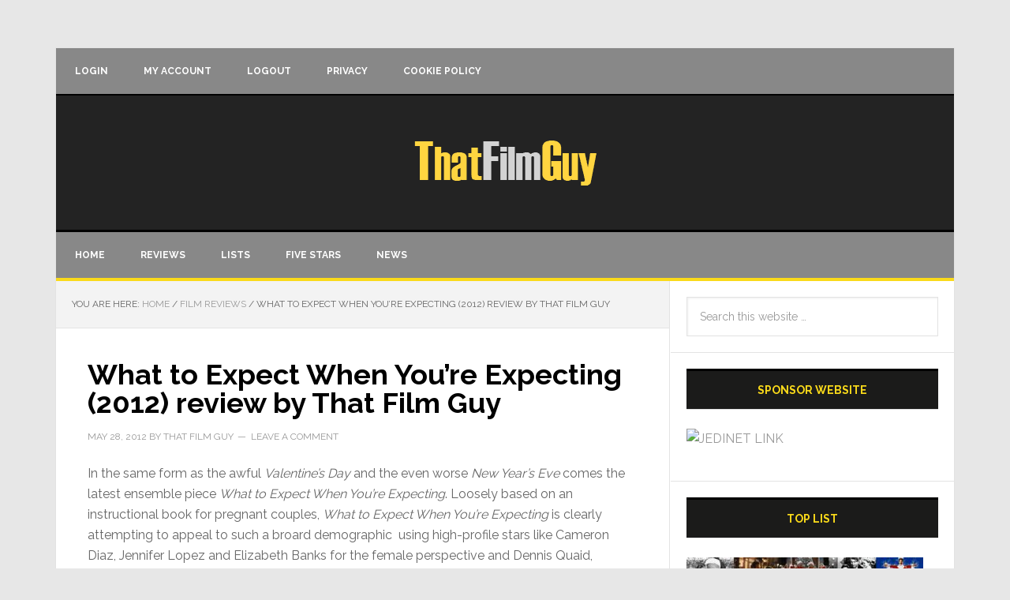

--- FILE ---
content_type: text/html; charset=UTF-8
request_url: https://www.thatfilmguy.net/what-to-expect-when-youre-expecting-2012/
body_size: 12449
content:
<!DOCTYPE html><html lang="en-US" prefix="og: http://ogp.me/ns# fb: http://ogp.me/ns/fb# article: http://ogp.me/ns/article#"><head ><meta charset="UTF-8" /><meta name="viewport" content="width=device-width, initial-scale=1" /><style type="text/css" media="all">img.wp-smiley,img.emoji{display:inline !important;border:none !important;box-shadow:none !important;height:1em !important;width:1em !important;margin:0 .07em !important;vertical-align:-.1em !important;background:0 0 !important;padding:0 !important}
.ui-tabs{clear:both;overflow:hidden}.ui-tabs img{margin:0 0 10px}.ui-tabs .post{background-color:#f5f5f5;margin:0 0 10px;overflow:hidden;padding:15px}.ui-tabs .ui-tabs-hide{display:none}.ui-tabs ul.ui-tabs-nav{clear:both;font-size:12px;list-style-type:none;margin:10px 0 3px;padding:0}.ui-tabs ul.ui-tabs-nav li{display:inline-block;list-style-type:none;margin:0 5px -3px 0;padding:5px 0;text-align:center}.ui-tabs ul.ui-tabs-nav li::before{content:"";padding:0}.ui-tabs ul.ui-tabs-nav li a{background-color:#ddd;color:#333;margin:0;padding:10px 10px 8px;text-decoration:none;text-transform:uppercase}.ui-tabs ul.ui-tabs-nav li a:hover,.ui-tabs ul.ui-tabs-nav li.ui-tabs-selected a{background-color:#f5f5f5;color:#333}
.site-title a{background:url(https://www.thatfilmguy.net/wp-content/uploads/2017/02/logo_02.png) no-repeat !important}
.ai-viewport-3{display:none !important}.ai-viewport-2{display:none !important}.ai-viewport-1{display:inherit !important}.ai-viewport-0{display:none !important}@media (min-width:768px) and (max-width:979px){.ai-viewport-1{display:none !important}.ai-viewport-2{display:inherit !important}}@media (max-width:767px){.ai-viewport-1{display:none !important}.ai-viewport-3{display:inherit !important}}
article,aside,details,figcaption,figure,footer,header,hgroup,main,nav,section,summary{display:block}audio,canvas,video{display:inline-block}audio:not([controls]){display:none;height:0}[hidden]{display:none}html{font-family:sans-serif;-ms-text-size-adjust:100%;-webkit-text-size-adjust:100%}body{margin:0}a:focus{outline:thin dotted}a:active,a:hover{outline:0}h1{font-size:2em;margin:.67em 0}abbr[title]{border-bottom:1px dotted}b,strong{font-weight:bold}dfn{font-style:italic}hr{-moz-box-sizing:content-box;box-sizing:content-box;height:0}mark{background:#ff0;color:#000}code,kbd,pre,samp{font-family:monospace,serif;font-size:1em}pre{white-space:pre-wrap}q{quotes:"\201C" "\201D" "\2018" "\2019"}small{font-size:80%}sub,sup{font-size:75%;line-height:0;position:relative;vertical-align:baseline}sup{top:-.5em}sub{bottom:-.25em}img{border:0}svg:not(:root){overflow:hidden}figure{margin:0}fieldset{border:1px solid silver;margin:0 2px;padding:.35em .625em .75em}legend{border:0;padding:0}button,input,select,textarea{font-family:inherit;font-size:100%;margin:0}button,input{line-height:normal}button,select{text-transform:none}button,html input[type="button"],input[type="reset"],input[type="submit"]{-webkit-appearance:button;cursor:pointer}button[disabled],html input[disabled]{cursor:default}input[type="checkbox"],input[type="radio"]{box-sizing:border-box;padding:0}input[type="search"]{-webkit-appearance:textfield;-moz-box-sizing:content-box;-webkit-box-sizing:content-box;box-sizing:content-box}input[type="search"]::-webkit-search-cancel-button,input[type="search"]::-webkit-search-decoration{-webkit-appearance:none}button::-moz-focus-inner,input::-moz-focus-inner{border:0;padding:0}textarea{overflow:auto;vertical-align:top}table{border-collapse:collapse;border-spacing:0}*,input[type="search"]{-webkit-box-sizing:border-box;-moz-box-sizing:border-box;box-sizing:border-box}.clearfix:before,.entry-content:before,.entry:before,.footer-widgets:before,.nav-primary:before,.nav-secondary:before,.pagination:before,.site-container:before,.site-footer:before,.site-header:before,.site-inner:before,.widget:before,.wrap:before{content:" ";display:table}.clearfix:after,.entry-content:after,.entry:after,.footer-widgets:after,.nav-primary:after,.nav-secondary:after,.pagination:after,.site-container:after,.site-footer:after,.site-header:after,.site-inner:after,.widget:after,.wrap:after{clear:both;content:" ";display:table}body{background-color:#f6f5f2;color:#666;font-family:'Raleway',sans-serif;font-size:16px;font-weight:400;line-height:1.625}a,button,input:focus,input[type="button"],input[type="reset"],input[type="submit"],textarea:focus,.button{-webkit-transition:all .1s ease-in-out;-moz-transition:all .1s ease-in-out;-ms-transition:all .1s ease-in-out;-o-transition:all .1s ease-in-out;transition:all .1s ease-in-out}::-moz-selection{background-color:#000;color:#fff}::selection{background-color:#000;color:#fff}a{color:red;text-decoration:none}a img{margin-bottom:-4px}a:hover{color:#000}p{margin:0 0 24px;padding:0}strong{font-weight:700}ol,ul{margin:0;padding:0}blockquote,blockquote::before{color:#999}blockquote{margin:40px 40px 24px}blockquote::before{content:"\201C";display:block;font-size:30px;height:0;left:-20px;position:relative;top:-10px}.entry-content code{background-color:#333;color:#ddd}cite{font-style:normal}h1,h2,h3,h4,h5,h6{color:#000;font-weight:700;line-height:1.2;margin:0 0 16px}h1{font-size:36px}h2{font-size:30px}h3{font-size:24px}h4{font-size:20px}h5{font-size:18px}h6{font-size:16px}embed,iframe,img,object,video,.wp-caption{max-width:100%}img{height:auto}.featured-content img,.gallery img{width:auto}input,select,textarea{background-color:#fff;border:1px solid #e3e3e3;box-shadow:1px 1px 3px #eee inset;color:#999;font-size:14px;padding:16px;width:100%}input[type="checkbox"],input[type="radio"],input[type="image"]{width:auto}input:focus,textarea:focus{border:1px solid #999;outline:0}::-moz-placeholder{color:#999;opacity:1}::-webkit-input-placeholder{color:#999}button,input[type="button"],input[type="reset"],input[type="submit"],.button,.entry-content .button{background-color:#000;border:0;border-radius:3px;box-shadow:none;color:#fff;cursor:pointer;font-size:14px;line-height:1;padding:16px;text-transform:uppercase;width:auto}button:hover,input:hover[type="button"],input:hover[type="reset"],input:hover[type="submit"],.button:hover,.entry-content .button:hover{background-color:red;color:#fff}.button{display:inline-block}input[type="search"]::-webkit-search-cancel-button,input[type="search"]::-webkit-search-results-button{display:none}table{border-collapse:collapse;border-spacing:0;line-height:2;margin-bottom:40px;width:100%}tbody{border-bottom:1px solid #ddd}th,td{text-align:left}th{font-weight:bold;text-transform:uppercase}td{border-top:1px solid #ddd;padding:6px 0}.site-container{background-color:#fff;border:1px solid #e3e3e3;margin:60px auto;max-width:1140px}.news-pro-landing .site-container{max-width:960px}.site-inner{clear:both}.content-sidebar-sidebar .content-sidebar-wrap,.sidebar-content-sidebar .content-sidebar-wrap,.sidebar-sidebar-content .content-sidebar-wrap{width:960px}.content-sidebar-sidebar .content-sidebar-wrap{float:left}.sidebar-content-sidebar .content-sidebar-wrap,.sidebar-sidebar-content .content-sidebar-wrap{float:right}.content{float:right;width:778px}.content-sidebar .content,.content-sidebar-sidebar .content{border-right:1px solid #e3e3e3;float:left}.sidebar-content-sidebar .content{border-left:1px solid #e3e3e3;border-right:1px solid #e3e3e3;float:left}.sidebar-content .content,.sidebar-sidebar-content .content{border-left:1px solid #e3e3e3}.content-sidebar-sidebar .content,.sidebar-content-sidebar .content,.sidebar-sidebar-content .content{width:600px}.full-width-content .content{width:100%}.sidebar-primary{float:right;width:359px}.sidebar-content .sidebar-primary,.sidebar-sidebar-content .sidebar-primary{float:left}.sidebar-sidebar-content .sidebar-primary{border-left:1px solid #e3e3e3}.content-sidebar-sidebar .sidebar-primary{border-right:1px solid #e3e3e3}.sidebar-secondary{float:left;font-size:14px;width:177px}.content-sidebar-sidebar .sidebar-secondary{float:right}.five-sixths,.four-sixths,.one-fourth,.one-half,.one-sixth,.one-third,.three-fourths,.three-sixths,.two-fourths,.two-sixths,.two-thirds{float:left;margin-left:2.564102564102564%}.one-half,.three-sixths,.two-fourths{width:48.717948717948715%}.one-third,.two-sixths{width:31.623931623931625%}.four-sixths,.two-thirds{width:65.81196581196582%}.one-fourth{width:23.076923076923077%}.three-fourths{width:74.35897435897436%}.one-sixth{width:14.52991452991453%}.five-sixths{width:82.90598290598291%}.first{clear:both;margin-left:0}.avatar{border-radius:50%;float:left}.alignleft .avatar{margin-right:24px}.alignright .avatar{margin-left:24px}.search-form{overflow:hidden}.search-form input[type="submit"]{border:0;clip:rect(0,0,0,0);height:1px;margin:-1px;padding:0;position:absolute;width:1px}img.centered,.aligncenter{display:block;margin:0 auto 20px}a.alignnone img,img.alignnone{margin-bottom:20px}.alignleft{float:left;text-align:left}.alignright{float:right;text-align:right}a.alignleft,a.alignright{max-width:100%}a.alignleft img,img.alignleft,.wp-caption.alignleft{margin:0 24px 16px 0}a.alignright img,img.alignright,.wp-caption.alignright{margin:0 0 24px 16px}.entry-content .wp-caption-text{font-size:14px;font-weight:700;margin-bottom:0;text-align:center}.widget_calendar table{width:100%}.widget_calendar td,.widget_calendar th{text-align:center}.breadcrumb{background-color:#f3f3f3;border-bottom:1px solid #e3e3e3;font-size:12px;margin:0;padding:20px;text-transform:uppercase}.archive-description,.author-box{background-color:#f3f3f3;border-bottom:1px solid #e3e3e3;margin:0;overflow:hidden;padding:20px}.author-box-title{color:#000;font-size:16px;margin-bottom:4px}.author-box p{margin-bottom:0}.author-box .avatar{margin-right:24px}.entry-title{font-size:36px;line-height:1}.entry-title a,.sidebar .widget-title a{color:#000}.entry-title a:hover{color:red}.widget-title{border-top:3px solid #000;border-bottom:1px solid #e3e3e3;color:#000;font-size:14px;font-weight:400;margin-bottom:24px;padding:16px;text-align:center;text-transform:uppercase}.archive-title{font-size:20px;margin-bottom:24px}.widget{word-wrap:break-word}.ad{margin:0 4px}.featured-content .entry{margin-bottom:20px;padding:0}.featured-content .entry-title{font-size:20px;line-height:1.2}.featured-content p{margin-bottom:20px}.enews-widget{color:#999}.enews-widget input{margin-bottom:16px}.enews-widget input:focus{border:1px solid #ddd}.enews-widget input[type="submit"]{background-color:red;color:#fff;margin:0;width:100%}.enews-widget input:hover[type="submit"]{background-color:#f5f5f5;color:#000}.enews form+p{margin-top:20px}.latest-tweets ul li{margin-bottom:16px}.news-pro-home .content #genesis-responsive-slider,.news-pro-home .content .genesis_responsive_slider li{border:0}.news-pro-home .content .genesis_responsive_slider li:before{content:"";margin:0}.news-pro-home .content .genesis_responsive_slider .slide-excerpt,.news-pro-home .content .genesis_responsive_slider .slide-excerpt-border{background:transparent;border:0;margin:0}.news-pro-home .content .genesis_responsive_slider .slide-excerpt{padding:24px}.news-pro-home .content #genesis-responsive-slider,.news-pro-home .content .genesis_responsive_slider .slides li,.news-pro-home .content .genesis_responsive_slider .flex-direction-nav li{margin:0;padding:0}.news-pro-home .content .genesis_responsive_slider .flex-control-nav{line-height:1;margin-top:-30px}.news-pro-home .content .genesis_responsive_slider .flex-control-nav li{margin-bottom:0;padding-bottom:0}.news-pro-home .content .genesis_responsive_slider .flex-direction-nav li a{-webkit-transition:none;-moz-transition:none;-ms-transition:none;-o-transition:none;transition:none}.news-pro-home .content .genesis_responsive_slider h2 a{background:rgba(0,0,0,.8);color:#fff;display:inline-block;font-weight:400;line-height:1.2;padding:16px;position:relative;z-index:9}.news-pro-home .content .genesis_responsive_slider a:hover{color:#fff}.news-pro-home .content .genesis_responsive_slider p{background:rgba(0,0,0,.8);color:#fff;font-size:14px;margin:0;padding:12px 24px;position:relative;z-index:9}.news-pro-home .content .genesis_responsive_slider .flex-direction-nav li a{background:url(//www.thatfilmguy.net/wp-content/themes/news-pro/images/icon-direction-nav.png) no-repeat -50px 0;background-size:100px 98px;height:49px;outline:0;right:-25px;-webkit-transition:none;-moz-transition:none;-ms-transition:none;-o-transition:none;transition:none;width:50px}.news-pro-home .content .genesis_responsive_slider .flex-direction-nav li a:hover{background-position:-50px -49px}.news-pro-home .content .genesis_responsive_slider .flex-direction-nav li a.prev{background-position:0 0;bottom:10px;left:auto;right:62px;top:auto}.news-pro-home .content #genesis-responsive-slider .flex-direction-nav li a.next{bottom:10px;left:auto;right:10px;top:auto}.news-pro-home .content #genesis-responsive-slider .flex-direction-nav li a:hover.prev{background-position:0 -49px}.home-top .widget.ui-tabs .entry{background:none;border:0;color:#fff;margin:0;overflow:hidden;padding:0;min-height:400px}.home-top .widget.ui-tabs .entry h2 a{background:rgba(0,0,0,.8);display:inline-block;font-weight:400;line-height:1.2;padding:16px;position:relative;z-index:9}.home-top .widget.ui-tabs .entry p{background:rgba(0,0,0,.8);font-size:14px;margin:0 24px;padding:12px 24px;position:relative;z-index:9}.home-top .widget.ui-tabs .entry h2{margin:0;padding:24px 24px 8px}.home-top .widget.ui-tabs{position:relative}.home-top .ui-tabs ul.ui-tabs-nav{bottom:40px;margin:0 0 0 40px;position:absolute;right:40px;z-index:9}.home-top .ui-tabs ul.ui-tabs-nav li{border:0;margin:0}.home-top .ui-tabs ul.ui-tabs-nav li::before{display:none}.home-top .ui-tabs ul.ui-tabs-nav li a{background-color:#000;color:#fff;display:inline-block}.home-top .ui-tabs ul.ui-tabs-nav li.ui-tabs-active a{background-color:red}.home-top .ui-tabs ul.ui-tabs-nav li.ui-tabs-active a:hover{background-color:#fff}.home-top .widget.ui-tabs img{position:absolute}.home-top .widget.ui-tabs a{color:#fff}div.gform_wrapper input[type="email"],div.gform_wrapper input[type="text"],div.gform_wrapper textarea,div.gform_wrapper .ginput_complex label{font-size:16px;padding:16px}div.gform_wrapper .ginput_complex label{padding:0}div.gform_wrapper li,div.gform_wrapper form li{margin:16px 0 0}div.gform_wrapper .gform_footer input[type="submit"]{font-size:14px}img#wpstats{display:none}.simple-social-icons ul li:before{display:none}.site-header{background-color:#fff;border-bottom:3px solid #000}.site-header .wrap{padding:40px 0}.title-area{float:left;padding-left:40px;width:300px}.site-title{font-weight:700;font-size:48px;font-weight:700;line-height:1;margin:0;text-transform:uppercase}.site-title a,.site-title a:hover{color:#000}.site-description{color:#999;font-size:16px;font-weight:400;letter-spacing:2px;line-height:1;margin:10px 0 0;text-transform:uppercase}.header-full-width .title-area{padding:0 40px;text-align:center}.header-full-width .title-area,.header-full-width .site-title{width:100%}.header-image .site-description,.header-image .site-title a{display:block;text-indent:-9999px}.header-image .site-title a{background-position:top !important;float:left;min-height:90px;width:100%}.widget-area{word-wrap:break-word}.site-header .widget-area{float:right;padding-right:40px;text-align:right;width:800px}.site-header .widget-area li{list-style-type:none}.site-header .search-form{float:right;margin-top:24px}.genesis-nav-menu{clear:both;color:#000;font-size:12px;font-weight:700;line-height:1.5;width:100%}.genesis-nav-menu .menu-item{display:inline-block;text-align:left;margin-right:-4px}.genesis-nav-menu a{border-right:1px solid #e3e3e3;color:#000;display:block;padding:20px 24px;position:relative}.genesis-nav-menu a:hover,.genesis-nav-menu .current-menu-item>a{background-color:#000;color:#fff}.genesis-nav-menu>.menu-item>a{text-transform:uppercase}.genesis-nav-menu .sub-menu{border-top:1px solid #e3e3e3;left:-9999px;opacity:0;position:absolute;-webkit-transition:opacity .4s ease-in-out;-moz-transition:opacity .4s ease-in-out;-ms-transition:opacity .4s ease-in-out;-o-transition:opacity .4s ease-in-out;transition:opacity .4s ease-in-out;width:200px;z-index:99}.genesis-nav-menu .sub-menu a{background-color:#fff;border:1px solid #e3e3e3;border-top:0;padding:12px 24px;position:relative;width:200px}.genesis-nav-menu .sub-menu a:hover,.genesis-nav-menu .sub-menu .current-menu-item>a{background-color:#000;color:#fff}.genesis-nav-menu .sub-menu .sub-menu{margin:-44px 0 0 199px}.genesis-nav-menu .menu-item:hover{position:static}.genesis-nav-menu .menu-item:hover>.sub-menu{left:auto;opacity:1}.genesis-nav-menu>.right{display:inline-block;float:right;list-style-type:none;padding:0;text-transform:uppercase}.genesis-nav-menu>.date,.genesis-nav-menu>.right>a{border:0;border-left:1px solid #e3e3e3;display:inline-block;padding:20px 24px}.genesis-nav-menu>.search{padding:10px}.genesis-nav-menu .search input[type="search"]{font-size:13px;padding:10px 16px}.site-header .genesis-nav-menu a{border:0}.site-header .genesis-nav-menu .sub-menu a{border:1px solid #e3e3e3;border-top:0}.nav-primary{border-bottom:1px solid #e3e3e3}.nav-secondary{border-bottom:1px solid #e3e3e3}.responsive-menu-icon{border-bottom:1px solid #e3e3e3;cursor:pointer;display:none;margin-bottom:-1px;text-align:center}.site-header .responsive-menu-icon{border-bottom:0}.responsive-menu-icon::before{color:#000;content:"\f333";display:inline-block;font:normal 20px/1 'dashicons';margin:0 auto;padding:10px}.home-top{background-color:#f3f3f3;border-bottom:1px solid #e3e3e3;clear:both;padding:20px 20px 0}.home-top .featured-content .entry-title{font-size:30px}.home-middle-left{border-right:1px solid #e3e3e3;float:left;padding:20px 20px 0;width:50%}.home-middle-right{float:right;padding:20px 20px 0;width:50%}.home-bottom{border-top:1px solid #e3e3e3;clear:both;padding:20px 20px 0}.entry{border-bottom:1px solid #e3e3e3;padding:40px}.entry-content ol,.entry-content p,.entry-content ul,.quote-caption{margin-bottom:26px}.entry-content ol,.entry-content ul{margin-left:40px}.entry-content ol li{list-style-type:decimal}.entry-content ul li{list-style-type:disc}.entry-content ol ol,.entry-content ul ul{margin-bottom:0}.entry-content .search-form{width:50%}.entry-meta{color:#999;font-size:12px;text-transform:uppercase}.entry-header .entry-meta{margin-bottom:24px}.entry-footer .entry-meta{border-top:1px dotted #e3e3e3;margin:0 -40px;padding:32px 40px 8px}.entry-comments-link::before{content:"\2014";margin:0 6px 0 2px}.entry-categories,.entry-tags{display:block}.after-entry{padding:20px}.archive-pagination{clear:both;font-size:14px;margin:40px}.archive-pagination li{display:inline}.archive-pagination li a{background-color:#000;color:#fff;cursor:pointer;display:inline-block;margin-bottom:4px;padding:8px 12px}.archive-pagination li a:hover,.archive-pagination li.active a{background-color:red;color:#fff}.entry-comments,.comment-respond{padding:40px}.entry-comments{border-bottom:1px solid #e3e3e3;padding-right:0}.ping-list{margin-bottom:40px}.comment-content{clear:both}.entry-comments .comment-author{color:#000;font-weight:700;margin-bottom:0}.entry-comments .comment-meta{font-size:12px;text-transform:uppercase}.comment-respond input[type="email"],.comment-respond input[type="text"],.comment-respond input[type="url"]{width:50%}.comment-respond label{display:block;margin-right:12px}.comment-list li,.ping-list li{list-style-type:none;margin-top:24px;padding:32px}.comment-list li li{margin-right:-32px}li.comment{background-color:#f5f5f5;border:1px solid #e3e3e3;border-right:0}.comment .avatar{margin:0 16px 24px 0}.form-allowed-tags{background-color:#f5f5f5;font-size:14px;padding:24px}li.depth-2{background-color:#fff}.after-entry li,.news-pro-home .content li,.sidebar li{border-bottom:1px dotted #e3e3e3;list-style-type:none;margin-bottom:12px;padding-bottom:12px;word-wrap:break-word}.after-entry li::before,.news-pro-home .content li::before,.sidebar li::before{content:"\203a";font-size:12px;margin:0 10px}.after-entry li ul,.news-pro-home .content li ul,.sidebar li ul{border-top:1px dotted #e3e3e3;margin-top:12px;padding-top:12px}.after-entry ul>li:last-child,.news-pro-home .content ul>li:last-child,.sidebar ul>li:last-child{border-bottom:0;margin-bottom:0;padding-bottom:0}.after-entry .widget,.news-pro-home .content .widget{padding-bottom:20px}.sidebar .widget{background-color:#fff;border-bottom:1px solid #e3e3e3;padding:20px}.sidebar .enews-widget{background-color:#000}.sidebar .enews-widget .widget-title{color:#fff}.footer-widgets{background-color:#000;color:#fff;clear:both;padding:40px 40px 16px}.footer-widgets-1,.footer-widgets-2,.footer-widgets-3,.footer-widgets-4,.footer-widgets-5,.footer-widgets-6{width:160px}.footer-widgets-1,.footer-widgets-2,.footer-widgets-3,.footer-widgets-4{margin-right:20px}.footer-widgets-1,.footer-widgets-2,.footer-widgets-3,.footer-widgets-4,.footer-widgets-5{float:left}.footer-widgets-6{float:right}.footer-widgets a{color:#fff}.footer-widgets a:hover{color:red}.footer-widgets .widget{margin-bottom:24px}.footer-widgets .widget-title{border:0;color:#fff;font-weight:700;padding:0;margin-bottom:16px;text-align:left}.footer-widgets li{list-style-type:none;margin-bottom:6px;word-wrap:break-word}.footer-widgets .search-form input:focus{border:1px solid #ddd}.site-footer{background-color:#000;border-top:1px solid #333;color:#999;font-size:14px;padding:40px 0;text-align:center}.site-footer a{color:#aaa}.site-footer a:hover{color:red}.site-footer p{margin-bottom:0}.news-pro-blue .entry-title a:hover,.news-pro-blue .footer-widgets a:hover,.news-pro-blue .site-footer a:hover,.news-pro-blue a{color:#27a3d1}.news-pro-blue .entry-title a,.news-pro-blue .genesis-nav-menu a,.news-pro-blue .sidebar .widget-title a,.news-pro-blue .site-title a,.news-pro-blue .site-title a:hover,.news-pro-blue a:hover{color:#000}.news-pro-blue .button,.news-pro-blue .button:hover,.news-pro-blue .footer-widgets a,.news-pro-blue .genesis-nav-menu .current-menu-item>a,.news-pro-blue .genesis-nav-menu a:hover{color:#fff}.news-pro-blue .site-footer a{color:#aaa}.news-pro-blue .archive-pagination li a:hover,.news-pro-blue .archive-pagination li.active a,.news-pro-blue .button:hover,.news-pro-blue .enews-widget input[type="submit"],.news-pro-blue .entry-content .button:hover,.news-pro-blue .home-top .ui-tabs ul.ui-tabs-nav li.ui-tabs-active a,.news-pro-blue button:hover,.news-pro-blue input:hover[type="button"],.news-pro-blue input:hover[type="reset"],.news-pro-blue input:hover[type="submit"]{background-color:#27a3d1}.news-pro-blue .enews-widget input:hover[type="submit"]{background-color:#f5f5f5}.news-pro-blue .home-top .ui-tabs ul.ui-tabs-nav li.ui-tabs-active a:hover{background-color:#fff}.news-pro-green .entry-title a:hover,.news-pro-green .footer-widgets a:hover,.news-pro-green .site-footer a:hover,.news-pro-green a{color:#7dc246}.news-pro-green .entry-title a,.news-pro-green .genesis-nav-menu a,.news-pro-green .sidebar .widget-title a,.news-pro-green .site-title a,.news-pro-green .site-title a:hover,.news-pro-green a:hover{color:#000}.news-pro-green .button,.news-pro-green .button:hover,.news-pro-green .footer-widgets a,.news-pro-green .genesis-nav-menu .current-menu-item>a,.news-pro-green .genesis-nav-menu a:hover{color:#fff}.news-pro-green .site-footer a{color:#aaa}.news-pro-green .archive-pagination li a:hover,.news-pro-green .archive-pagination li.active a,.news-pro-green .button:hover,.news-pro-green .enews-widget input[type="submit"],.news-pro-green .entry-content .button:hover,.news-pro-green .home-top .ui-tabs ul.ui-tabs-nav li.ui-tabs-active a,.news-pro-green button:hover,.news-pro-green input:hover[type="button"],.news-pro-green input:hover[type="reset"],.news-pro-green input:hover[type="submit"]{background-color:#7dc246}.news-pro-green .enews-widget input:hover[type="submit"]{background-color:#f5f5f5}.news-pro-green .home-top .ui-tabs ul.ui-tabs-nav li.ui-tabs-active a:hover{background-color:#fff}.news-pro-pink .entry-title a:hover,.news-pro-pink .footer-widgets a:hover,.news-pro-pink .site-footer a:hover,.news-pro-pink a{color:#e81857}.news-pro-pink .entry-title a,.news-pro-pink .genesis-nav-menu a,.news-pro-pink .sidebar .widget-title a,.news-pro-pink .site-title a,.news-pro-pink .site-title a:hover,.news-pro-pink a:hover{color:#000}.news-pro-pink .button,.news-pro-pink .button:hover,.news-pro-pink .footer-widgets a,.news-pro-pink .genesis-nav-menu .current-menu-item>a,.news-pro-pink .genesis-nav-menu a:hover{color:#fff}.news-pro-pink .site-footer a{color:#aaa}.news-pro-pink .archive-pagination li a:hover,.news-pro-pink .archive-pagination li.active a,.news-pro-pink .button:hover,.news-pro-pink .enews-widget input[type="submit"],.news-pro-pink .entry-content .button:hover,.news-pro-pink .home-top .ui-tabs ul.ui-tabs-nav li.ui-tabs-active a,.news-pro-pink button:hover,.news-pro-pink input:hover[type="button"],.news-pro-pink input:hover[type="reset"],.news-pro-pink input:hover[type="submit"]{background-color:#e81857}.news-pro-pink .enews-widget input:hover[type="submit"]{background-color:#f5f5f5}.news-pro-pink .home-top .ui-tabs ul.ui-tabs-nav li.ui-tabs-active a:hover{background-color:#fff}.news-pro-orange .entry-title a:hover,.news-pro-orange .footer-widgets a:hover,.news-pro-orange .site-footer a:hover,.news-pro-orange a{color:#ff9000}.news-pro-orange .entry-title a,.news-pro-orange .genesis-nav-menu a,.news-pro-orange .sidebar .widget-title a,.news-pro-orange .site-title a,.news-pro-orange .site-title a:hover,.news-pro-orange a:hover{color:#000}.news-pro-orange .button,.news-pro-orange .button:hover,.news-pro-orange .footer-widgets a,.news-pro-orange .genesis-nav-menu .current-menu-item>a,.news-pro-orange .genesis-nav-menu a:hover{color:#fff}.news-pro-orange .site-footer a{color:#aaa}.news-pro-orange .archive-pagination li a:hover,.news-pro-orange .archive-pagination li.active a,.news-pro-orange .button:hover,.news-pro-orange .enews-widget input[type="submit"],.news-pro-orange .entry-content .button:hover,.news-pro-orange .home-top .ui-tabs ul.ui-tabs-nav li.ui-tabs-active a,.news-pro-orange button:hover,.news-pro-orange input:hover[type="button"],.news-pro-orange input:hover[type="reset"],.news-pro-orange input:hover[type="submit"]{background-color:#ff9000}.news-pro-orange .enews-widget input:hover[type="submit"]{background-color:#f5f5f5}.news-pro-orange .home-top .ui-tabs ul.ui-tabs-nav li.ui-tabs-active a:hover{background-color:#fff}@media only screen and (-webkit-min-device-pixel-ratio:1.5),only screen and (-moz-min-device-pixel-ratio:1.5),only screen and (-o-min-device-pixel-ratio:3/2),only screen and (min-device-pixel-ratio:1.5){.content #genesis-responsive-slider .flex-direction-nav li a{background-image:url(//www.thatfilmguy.net/wp-content/themes/news-pro/images/icon-direction-nav@2x.png)}}@media only screen and (max-width:1188px){.site-container{max-width:960px}.content-sidebar-sidebar .content-sidebar-wrap,.sidebar-content-sidebar .content-sidebar-wrap,.sidebar-sidebar-content .content-sidebar-wrap{width:780px}.content{width:658px}.site-header .widget-area{width:620px}.sidebar-content-sidebar .content,.sidebar-sidebar-content .content,.content-sidebar-sidebar .content{width:480px}.sidebar-primary{width:300px}.footer-widgets-1,.footer-widgets-2,.footer-widgets-3,.footer-widgets-4,.footer-widgets-5,.footer-widgets-6{width:130px}.home-top .widget.ui-tabs img{max-width:617px}.home-top .widget.ui-tabs .entry{min-height:334px}.site-title{margin-top:0}}@media only screen and (max-width:1023px){.site-container{max-width:780px;width:96%}.content,.content-sidebar-sidebar .content,.content-sidebar-sidebar .content-sidebar-wrap,.sidebar-content-sidebar .content,.sidebar-content-sidebar .content-sidebar-wrap,.sidebar-primary,.sidebar-secondary,.sidebar-sidebar-content .content,.sidebar-sidebar-content .content-sidebar-wrap,.site-header .widget-area,.site-inner,.title-area,.wrap{width:100%}.footer-widgets-1,.footer-widgets-2,.footer-widgets-3,.footer-widgets-4,.footer-widgets-5,.footer-widgets-6{margin:0;width:33.3333%}.footer-widgets-4{clear:both}.site-header .title-area,.site-header .widget-area{padding:0}.site-header .title-area{padding-bottom:16px}.site-header .wrap{padding:20px 0}.genesis-nav-menu li,.site-header ul.genesis-nav-menu,.site-header .search-form{float:none}.genesis-nav-menu,.home-top .widget.ui-tabs .entry h2,.site-description,.site-header .search-form,.site-header .title-area,.site-header .widget-area,.site-title{text-align:center}.genesis-nav-menu a,.genesis-nav-menu>.first>a,.genesis-nav-menu>.last>a{border:0;padding:12px}.site-container,.site-header .search-form{margin:16px auto}.genesis-nav-menu li.right{display:none}.content{border:0}.site-footer{padding:24px}.home-top .widget.ui-tabs .entry{background-color:#000;padding-bottom:20px}.home-top .widget.ui-tabs img{display:block;max-width:100%;position:relative;margin:0 auto}.home-top .ui-tabs ul.ui-tabs-nav{background-color:#000;bottom:auto;margin:0;position:relative;right:auto}.home-top .ui-tabs ul.ui-tabs-nav li,.home-top .widget.ui-tabs .entry p{margin:0}.home-top .widget.ui-tabs .entry h2{padding:0}.content-sidebar .content,.content-sidebar-sidebar .content,.sidebar-sidebar-content .sidebar-primary{border:0}}@media only screen and (max-width:600px){.five-sixths,.footer-widgets-1,.footer-widgets-2,.footer-widgets-3,.footer-widgets-4,.footer-widgets-5,.footer-widgets-6,.four-sixths,.home-middle-left,.home-middle-right,.one-fourth,.one-half,.one-sixth,.one-third,.three-fourths,.three-sixths,.two-fourths,.two-sixths,.two-thirds{margin:0;width:100%}.genesis-nav-menu.responsive-menu>.menu-item>.sub-menu,.genesis-nav-menu.responsive-menu{display:none}.genesis-nav-menu.responsive-menu .menu-item,.responsive-menu-icon{display:block}.genesis-nav-menu.responsive-menu .menu-item{margin:0}.genesis-nav-menu.responsive-menu .menu-item:hover{position:static}.genesis-nav-menu.responsive-menu li.current-menu-item>a,.genesis-nav-menu.responsive-menu .sub-menu li.current-menu-item>a:hover,.genesis-nav-menu.responsive-menu li a,.genesis-nav-menu.responsive-menu li a:hover{background:none;border:0;color:#000;display:block;line-height:1;padding:20px;text-transform:none}.genesis-nav-menu.responsive-menu .menu-item-has-children{cursor:pointer}.genesis-nav-menu.responsive-menu .menu-item-has-children>a{margin-right:60px}.genesis-nav-menu.responsive-menu>.menu-item-has-children:before{content:"\f132";float:right;font:normal 16px/1 'dashicons';height:16px;padding:18px 20px;right:0;text-align:right;z-index:9999}.genesis-nav-menu.responsive-menu .menu-open.menu-item-has-children:before{content:"\f460"}.genesis-nav-menu.responsive-menu .sub-menu{background-color:rgba(0,0,0,.05);border:0;left:auto;opacity:1;position:relative;-moz-transition:opacity .4s ease-in-out;-ms-transition:opacity .4s ease-in-out;-o-transition:opacity .4s ease-in-out;-webkit-transition:opacity .4s ease-in-out;transition:opacity .4s ease-in-out;width:100%;z-index:99}.genesis-nav-menu.responsive-menu .sub-menu .sub-menu{margin:0}.genesis-nav-menu.responsive-menu .sub-menu li a,.genesis-nav-menu.responsive-menu .sub-menu li a:hover{background:none;border:0;padding:20px;position:relative;text-transform:none;width:100%}.content #genesis-responsive-slider .flex-direction-nav li .next,.content #genesis-responsive-slider .flex-direction-nav li .prev,.content .slide-excerpt{display:none}.home-middle-left{border:0}.header-image .site-header .site-title a{background-size:contain !important}.entry-title{font-size:26px}}.prev-next-navigation{margin:20px 0;clear:both;overflow:hidden;border-top:1px solid #ececec;border-bottom:1px solid #ececec;padding-top:20px;padding-bottom:20px}.previous{float:left;width:50%}.previous spam{color:#434343;font-weight:900}.next spam{color:#434343;font-weight:900}.next{float:right;text-align:right;width:50%}.home-top .widget.ui-tabs .entry h2 a{background:rgba(0,0,0,.8);font-weight:400;line-height:1.2;padding:10px;z-index:9;font-size:18px;position:relative}.site-description{color:#333;font-size:12px;font-weight:400;letter-spacing:2px;line-height:1;margin:10px 0 0;text-transform:uppercase}.site-title a,.site-title a:hover{color:#000;font-size:40px}.widget-title{border-top:3px solid #000;border-bottom:1px solid #e3e3e3;background-color:#1b1b1a;color:#fada1a;font-size:14px;font-weight:bold;margin-bottom:24px;padding:16px;text-align:center;text-transform:uppercase}body{background-color:#e7e7e7;color:#666;font-family:'Raleway',sans-serif;font-size:16px;font-weight:400;line-height:1.625}.home-top .ui-tabs ul.ui-tabs-nav li.ui-tabs-active a{background-color:rgba(250,218,26,1.0)}.home-top .ui-tabs ul.ui-tabs-nav li a{background-color:#000;color:#000;display:inline-block}.nav-primary{background-color:#888;border-bottom:4px solid rgba(250,218,26,1.0)}.site-header{background-color:rgba(35,35,35,1.0);border-bottom:3px solid #000}.genesis-nav-menu a{color:#fff;border-right:1px solid transparent;display:block;padding:20px 24px;position:relative}.nav-secondary{border-bottom:2px solid #000;background-color:#888}a{color:rgba(153,153,153,1.0);text-decoration:none}.entry-content a{font-weight:bold}</style><title>What to Expect When You're Expecting (2012) review by That Film Guy</title><meta name="description" content="What to Expect When You&#039;re Expecting has Anna Kendrick to thank for saving it single-handedly from being the worst film of the year." /><meta property="og:type" content="article" /><meta property="og:title" content="What to Expect When You&#8217;re Expecting (2012) review by That Film Guy" /><meta property="og:description" content="What to Expect When You&#039;re Expecting has Anna Kendrick to thank for saving it single-handedly from being the worst film of the year." /><meta property="og:url" content="https://www.thatfilmguy.net/what-to-expect-when-youre-expecting-2012/" /><meta property="og:image" content="https://www.thatfilmguy.net/wp-content/uploads/2012/05/expect.jpg" /><meta property="article:published_time" content="2012-05-28" /><meta property="article:modified_time" content="2016-02-17" /><meta property="article:author" content="https://www.thatfilmguy.net/author/thatfilmguy/" /><meta property="article:tag" content="Film Reviews" /><meta property="article:tag" content="In Cinemas Now" /><meta property="article:tag" content="Portmanteau films" /><meta property="article:tag" content="Romantic Comedy Films" /><meta property="og:site_name" content="THATFILMGUY" /><meta name="twitter:card" content="summary_large_image" /><link rel="amphtml" href="https://www.thatfilmguy.net/what-to-expect-when-youre-expecting-2012/amp/" /><meta name="generator" content="AMP for WP 1.0.76.5"/><link rel='dns-prefetch' href='//s.w.org' /><link rel="alternate" type="application/rss+xml" title="THATFILMGUY &raquo; Feed" href="https://www.thatfilmguy.net/feed/" /><link rel="alternate" type="application/rss+xml" title="THATFILMGUY &raquo; Comments Feed" href="https://www.thatfilmguy.net/comments/feed/" /><link rel="alternate" type="application/rss+xml" title="THATFILMGUY &raquo; What to Expect When You&#8217;re Expecting (2012) review by That Film Guy Comments Feed" href="https://www.thatfilmguy.net/what-to-expect-when-youre-expecting-2012/feed/" /><link rel='https://api.w.org/' href='https://www.thatfilmguy.net/wp-json/' /><link rel="EditURI" type="application/rsd+xml" title="RSD" href="https://www.thatfilmguy.net/xmlrpc.php?rsd" /><link rel="wlwmanifest" type="application/wlwmanifest+xml" href="https://www.thatfilmguy.net/wp-includes/wlwmanifest.xml" /><link rel='prev' title='Moonrise Kingdom (2012) review by That Film Guy' href='https://www.thatfilmguy.net/moonrise-kingdom-2012/' /><link rel='next' title='Goodbye First Love (2011, France) review by That Art House Guy' href='https://www.thatfilmguy.net/goodbye-first-love-2011/' /><link rel="canonical" href="https://www.thatfilmguy.net/what-to-expect-when-youre-expecting-2012/" /><link rel='shortlink' href='https://www.thatfilmguy.net/?p=13200' /><link rel="alternate" type="application/json+oembed" href="https://www.thatfilmguy.net/wp-json/oembed/1.0/embed?url=https%3A%2F%2Fwww.thatfilmguy.net%2Fwhat-to-expect-when-youre-expecting-2012%2F" /><link rel="alternate" type="text/xml+oembed" href="https://www.thatfilmguy.net/wp-json/oembed/1.0/embed?url=https%3A%2F%2Fwww.thatfilmguy.net%2Fwhat-to-expect-when-youre-expecting-2012%2F&#038;format=xml" /> <script>(function(i,s,o,g,r,a,m){i['GoogleAnalyticsObject']=r;i[r]=i[r]||function(){
  (i[r].q=i[r].q||[]).push(arguments)},i[r].l=1*new Date();a=s.createElement(o),
  m=s.getElementsByTagName(o)[0];a.async=1;a.src=g;m.parentNode.insertBefore(a,m)
  })(window,document,'script','https://www.google-analytics.com/analytics.js','ga');

  ga('create', 'UA-62251220-10', 'auto');
  ga('send', 'pageview');</script> <link rel="icon" href="https://www.thatfilmguy.net/wp-content/uploads/2016/02/TFG-Logo3.jpg" sizes="32x32" /><link rel="icon" href="https://www.thatfilmguy.net/wp-content/uploads/2016/02/TFG-Logo3.jpg" sizes="192x192" /><link rel="apple-touch-icon-precomposed" href="https://www.thatfilmguy.net/wp-content/uploads/2016/02/TFG-Logo3.jpg" /><meta name="msapplication-TileImage" content="https://www.thatfilmguy.net/wp-content/uploads/2016/02/TFG-Logo3.jpg" /></head><body data-rsssl=1 class="post-template-default single single-post postid-13200 single-format-standard custom-header header-image header-full-width content-sidebar" itemscope itemtype="https://schema.org/WebPage"><div class="site-container"><nav class="nav-secondary" aria-label="Secondary" itemscope itemtype="https://schema.org/SiteNavigationElement"><div class="wrap"><ul id="menu-login_menu" class="menu genesis-nav-menu menu-secondary"><li id="menu-item-114018" class="menu-item menu-item-type-post_type menu-item-object-page menu-item-114018"><a href="https://www.thatfilmguy.net/login/" itemprop="url"><span itemprop="name">Login</span></a></li><li id="menu-item-114019" class="menu-item menu-item-type-post_type menu-item-object-page menu-item-114019"><a href="https://www.thatfilmguy.net/account/" itemprop="url"><span itemprop="name">My Account</span></a></li><li id="menu-item-114020" class="menu-item menu-item-type-post_type menu-item-object-page menu-item-114020"><a href="https://www.thatfilmguy.net/logout/" itemprop="url"><span itemprop="name">Logout</span></a></li><li id="menu-item-114048" class="menu-item menu-item-type-post_type menu-item-object-page menu-item-114048"><a href="https://www.thatfilmguy.net/privacy/" itemprop="url"><span itemprop="name">Privacy</span></a></li><li id="menu-item-114049" class="menu-item menu-item-type-post_type menu-item-object-page menu-item-114049"><a href="https://www.thatfilmguy.net/cookie-policy/" itemprop="url"><span itemprop="name">Cookie Policy</span></a></li></ul></div></nav><header class="site-header" itemscope itemtype="https://schema.org/WPHeader"><div class="wrap"><div class="title-area"><p class="site-title" itemprop="headline"><a href="https://www.thatfilmguy.net/">THATFILMGUY</a></p><p class="site-description" itemprop="description">Film Previews, News, Reviews and Lists</p></div></div></header><nav class="nav-primary" aria-label="Main" itemscope itemtype="https://schema.org/SiteNavigationElement"><div class="wrap"><ul id="menu-main-menu" class="menu genesis-nav-menu menu-primary"><li id="menu-item-113987" class="menu-item menu-item-type-post_type menu-item-object-page menu-item-home menu-item-113987"><a href="https://www.thatfilmguy.net/" itemprop="url"><span itemprop="name">Home</span></a></li><li id="menu-item-38080" class="menu-item menu-item-type-taxonomy menu-item-object-category current-post-ancestor current-menu-parent current-post-parent menu-item-38080"><a href="https://www.thatfilmguy.net/category/film-reviews/" itemprop="url"><span itemprop="name">Reviews</span></a></li><li id="menu-item-38306" class="menu-item menu-item-type-taxonomy menu-item-object-category menu-item-38306"><a href="https://www.thatfilmguy.net/category/top-lists/" itemprop="url"><span itemprop="name">Lists</span></a></li><li id="menu-item-113988" class="menu-item menu-item-type-taxonomy menu-item-object-category menu-item-113988"><a href="https://www.thatfilmguy.net/category/five-stars/" itemprop="url"><span itemprop="name">Five Stars</span></a></li><li id="menu-item-114017" class="menu-item menu-item-type-taxonomy menu-item-object-category menu-item-114017"><a href="https://www.thatfilmguy.net/category/world-news/" itemprop="url"><span itemprop="name">News</span></a></li></ul></div></nav><div class="site-inner"><div class="content-sidebar-wrap"><main class="content"><div class="breadcrumb" itemscope itemtype="https://schema.org/BreadcrumbList">You are here: <span class="breadcrumb-link-wrap" itemprop="itemListElement" itemscope itemtype="https://schema.org/ListItem"><a href="https://www.thatfilmguy.net/" itemprop="item"><span itemprop="name">Home</span></a></span> <span aria-label="breadcrumb separator">/</span> <span class="breadcrumb-link-wrap" itemprop="itemListElement" itemscope itemtype="https://schema.org/ListItem"><a href="https://www.thatfilmguy.net/category/film-reviews/" itemprop="item"><span itemprop="name">Film Reviews</span></a></span> <span aria-label="breadcrumb separator">/</span> What to Expect When You&#8217;re Expecting (2012) review by That Film Guy</div><article class="post-13200 post type-post status-publish format-standard has-post-thumbnail category-film-reviews category-in-cinemas tag-portmanteau-films tag-romantic-comedy-films entry" itemscope itemtype="https://schema.org/CreativeWork"><header class="entry-header"><h1 class="entry-title" itemprop="headline">What to Expect When You&#8217;re Expecting (2012) review by That Film Guy</h1><p class="entry-meta"><time class="entry-time" itemprop="datePublished" datetime="2012-05-28T20:45:02+00:00">May 28, 2012</time> by <span class="entry-author" itemprop="author" itemscope itemtype="https://schema.org/Person"><a href="https://www.thatfilmguy.net/author/thatfilmguy/" class="entry-author-link" itemprop="url" rel="author"><span class="entry-author-name" itemprop="name">That Film Guy</span></a></span> <span class="entry-comments-link"><a href="https://www.thatfilmguy.net/what-to-expect-when-youre-expecting-2012/#respond">Leave a Comment</a></span></p></header><div class="entry-content" itemprop="text"><div itemscope itemtype="http://schema.org/Review"><div itemprop="reviewBody"><p>In the same form as the awful <em>Valentine&#8217;s Day</em> and the even worse <em>New Year&#8217;s Eve</em> comes the latest ensemble piece <em>What to Expect When You&#8217;re Expecting</em>. Loosely based on an instructional book for pregnant couples, <em>What to Expect When You&#8217;re Expecting</em> is clearly attempting to appeal to such a broard demographic  using high-profile stars like Cameron Diaz, Jennifer Lopez and Elizabeth Banks for the female perspective and Dennis Quaid, Rodrigo Santoro and Chris Rock for the guys.</p><p><span id="more-13200"></span></p><p>Based in Atlanta, Georgia, <em>What to Expect When You&#8217;re Expecting</em> follows aspiring singer and control freak Jules (Diaz), recently fired and looking to adopt Holly (Lopez), IVF treatment user Wendy (Banks) and a host of other couples to highlight the pitfalls and problems associated with pregnancy. As always in ensemble films, these strands are loosely linked together through a host of implausible ˜stories.&#8217;</p><p>It&#8217;s not that <em>What to Expect When You&#8217;re Expecting</em> is a neat film badly executed, it&#8217;s a truly pathetic idea executed atrociously. I&#8217;d like to have been in the script-writers meeting when they were coming up with the ˜jokes&#8217; that are littered throughout this complete mess, and ask them who they are aiming them at. Do they think that pregnant couples and newborn families have lost any sense of reality of humour? That you can just throw the lowest common denominator fart and poop gags at them and they&#8217;ll happily laugh along saying things like I know what that&#8217;s like, they&#8217;ve got it so right.</p><p><em>What to Expect When You&#8217;re Expecting</em> even has an awfully brave attempt to sucker in the male demographic by showing what it&#8217;s like for the men during pregnancy. They bond together, attend meetings ˜as men&#8217; and their stories even descend into the most ill-conceived scene of the whole film involving a golf cart chase. All this boils down to is the tired 1950s, ˜man in the waiting room smoking a cigar&#8217; clichÃ© that propels <em>What to Expect When You&#8217;re Expecting</em> forward with almost no engaging characters to route for.</p><p>Spare a thought then for Anna Kendrick, whose plot-strand about unplanned pregnancy offers <em>What to Expect When You&#8217;re Expecting&#8217;s</em> briefest glimpse into an actual likeable character suffering through a realistic real-life issue with some level of grace and sophistication. Obviously her scenes are seemingly separate from the rest of the film until a late thrust to tie everything together brings her in line with the rest of the gaggle of idiots inflicted upon the poor unsuspecting audience. And it isn&#8217;t long before we&#8217;re back with the completely dislikeable Diaz or the unbelievably selfish Lopez.</p><p>Just as bad as it&#8217;s spiritual predecessors <em>Valentine&#8217;s Day</em> and <em>New Year&#8217;s Eve</em> but with even less humour, which for a comedy makes it an even bigger crime, <em>What to Expect When You&#8217;re Expecting</em> has Anna Kendrick to thank for saving it single-handedly from being the worst film of the year, but it gets awfully close. A terrible, terrible film that should be avoided by all, especially pregnant couples who clearly have enough to worry about without being forced to endure this atrocity.</p><p>&nbsp;</p><p>&nbsp;</p><p><strong><a href="https://www.thatfilmguy.net/that-film-guy">Thomas Patrick</a> </strong></p><p><em><strong><a href="https://www.thatfilmguy.net/top-10-worst-films-of-2012/">What to Expect When You&#8217;re Expecting: Ranked 6th in Top 10 Worst Films of 2012</a></strong></em></p><p>&nbsp;</p></div><div><meta itemprop="itemReviewed" content="What to Expect When You&#039;re Expecting" /><span itemprop="reviewRating" itemscope itemtype="http://schema.org/Rating"><meta itemprop="worstRating" content="0" /><meta itemprop="ratingValue" content="1" /><meta itemprop="bestRating" content="5" /></span><meta itemprop="author" content="That Film Guy" /><meta itemprop="datePublished" content="2012-05-28" /></div></div></div><footer class="entry-footer"><div class="prev-next-navigation"><div class="previous"><spam>&laquo Previous</spam></br> <a href="https://www.thatfilmguy.net/moonrise-kingdom-2012/" rel="prev">Moonrise Kingdom (2012) review by That Film Guy</a></div><div class="next"><spam>Next &raquo</spam></br> <a href="https://www.thatfilmguy.net/goodbye-first-love-2011/" rel="next">Goodbye First Love (2011, France) review by That Art House Guy</a></div></div></footer></article><div class="after-entry" class="widget-area"><section id="text-5" class="widget widget_text"><div class="widget-wrap"><div class="textwidget"><script async src="//pagead2.googlesyndication.com/pagead/js/adsbygoogle.js"></script> <ins class="adsbygoogle"
 style="display:block"
 data-ad-format="autorelaxed"
 data-ad-client="ca-pub-8184331179090557"
 data-ad-slot="5227460820"></ins> <script>(adsbygoogle = window.adsbygoogle || []).push({});</script></div></div></section></div><section class="author-box" itemprop="author" itemscope itemtype="https://schema.org/Person"><img alt='' src='https://secure.gravatar.com/avatar/d1b73e46732fc2cf68cb349fed5ff198?s=70&#038;d=mm&#038;r=g' srcset='https://secure.gravatar.com/avatar/d1b73e46732fc2cf68cb349fed5ff198?s=140&amp;d=mm&amp;r=g 2x' class='avatar avatar-70 photo' height='70' width='70' /><h4 class="author-box-title">About <span itemprop="name">That Film Guy</span></h4><div class="author-box-content" itemprop="description"><p>A new group of film reviewers in the finest traditions of ThatFilmGuy.</p></div></section><div id="respond" class="comment-respond"><h3 id="reply-title" class="comment-reply-title">Leave a Reply <small><a rel="nofollow" id="cancel-comment-reply-link" href="/what-to-expect-when-youre-expecting-2012/#respond" style="display:none;">Cancel reply</a></small></h3><p class="must-log-in">You must be <a href="https://www.thatfilmguy.net/wp-login.php?redirect_to=https%3A%2F%2Fwww.thatfilmguy.net%2Fwhat-to-expect-when-youre-expecting-2012%2F">logged in</a> to post a comment.</p></div></main><aside class="sidebar sidebar-primary widget-area" role="complementary" aria-label="Primary Sidebar" itemscope itemtype="https://schema.org/WPSideBar"><section id="search-3" class="widget widget_search"><div class="widget-wrap"><form class="search-form" itemprop="potentialAction" itemscope itemtype="https://schema.org/SearchAction" method="get" action="https://www.thatfilmguy.net/" role="search"><meta itemprop="target" content="https://www.thatfilmguy.net/?s={s}"/><input itemprop="query-input" type="search" name="s" placeholder="Search this website &#x2026;" /><input type="submit" value="Search"  /></form></div></section><section id="text-7" class="widget widget_text"><div class="widget-wrap"><h4 class="widget-title widgettitle">Sponsor Website</h4><div class="textwidget"> <a href="http://www.jedinet.com" target="_blank"><img class="alignnone size-medium wp-image-371" src="https://www.rpgcollecting.com/wp-content/uploads/2017/01/jedi-ad-300x250.jpg" alt="JEDINET LINK" width="300" height="250" /></a></div></div></section><section id="featured-post-5" class="widget featured-content featuredpost"><div class="widget-wrap"><h4 class="widget-title widgettitle">TOP LIST</h4><article class="post-22103 post type-post status-publish format-standard has-post-thumbnail category-top-lists tag-christmas-films tag-christmas-movies tag-top-20 tag-top-l0 tag-top30 entry"><a href="https://www.thatfilmguy.net/top-30-christmas-films/" class="alignnone" aria-hidden="true"><img width="300" height="171" src="https://www.thatfilmguy.net/wp-content/uploads/2016/02/cover_chritsmas-300x171.jpg" class="entry-image attachment-post" alt="Top 30 Christmas Films" itemprop="image" srcset="https://www.thatfilmguy.net/wp-content/uploads/2016/02/cover_chritsmas-300x171.jpg 300w, https://www.thatfilmguy.net/wp-content/uploads/2016/02/cover_chritsmas-768x437.jpg 768w, https://www.thatfilmguy.net/wp-content/uploads/2016/02/cover_chritsmas.jpg 1024w" sizes="(max-width: 300px) 100vw, 300px" /></a><header class="entry-header"><h2 class="entry-title" itemprop="headline"><a href="https://www.thatfilmguy.net/top-30-christmas-films/">Top 30 Christmas Films</a></h2></header><div class="entry-content"><p>&nbsp;  Love Actually (2011)
 It's a Wonderful Life (1946)
 Elf (2003)
 A Christmas Story &#x02026; <a href="https://www.thatfilmguy.net/top-30-christmas-films/" class="more-link">Read More</a></p></div></article><article class="post-24298 post type-post status-publish format-standard has-post-thumbnail category-top-lists tag-best-horror tag-top-10-horror tag-top-horror entry"><a href="https://www.thatfilmguy.net/top-30-horror-films/" class="alignnone" aria-hidden="true"><img width="300" height="171" src="https://www.thatfilmguy.net/wp-content/uploads/2016/02/horror_cover-300x171.jpg" class="entry-image attachment-post" alt="Top 30 Horror Films" itemprop="image" srcset="https://www.thatfilmguy.net/wp-content/uploads/2016/02/horror_cover-300x171.jpg 300w, https://www.thatfilmguy.net/wp-content/uploads/2016/02/horror_cover-768x437.jpg 768w, https://www.thatfilmguy.net/wp-content/uploads/2016/02/horror_cover.jpg 1024w" sizes="(max-width: 300px) 100vw, 300px" /></a><header class="entry-header"><h2 class="entry-title" itemprop="headline"><a href="https://www.thatfilmguy.net/top-30-horror-films/">Top 30 Horror Films</a></h2></header><div class="entry-content"><p>Our list of the Top 30 Horror Movies of all Time. Do you Agree?.........Horror films are one of the &#x02026; <a href="https://www.thatfilmguy.net/top-30-horror-films/" class="more-link">Read More</a></p></div></article><article class="post-22852 post type-post status-publish format-standard has-post-thumbnail category-top-lists tag-comedy-films tag-comedy-movies tag-top-10 tag-top-20 tag-top-30 entry"><a href="https://www.thatfilmguy.net/top-30-comedy-films/" class="alignnone" aria-hidden="true"><img width="300" height="171" src="https://www.thatfilmguy.net/wp-content/uploads/2016/02/cover_comedy-300x171.jpg" class="entry-image attachment-post" alt="Top 30 Comedy Films" itemprop="image" srcset="https://www.thatfilmguy.net/wp-content/uploads/2016/02/cover_comedy-300x171.jpg 300w, https://www.thatfilmguy.net/wp-content/uploads/2016/02/cover_comedy-768x437.jpg 768w, https://www.thatfilmguy.net/wp-content/uploads/2016/02/cover_comedy.jpg 1024w" sizes="(max-width: 300px) 100vw, 300px" /></a><header class="entry-header"><h2 class="entry-title" itemprop="headline"><a href="https://www.thatfilmguy.net/top-30-comedy-films/">Top 30 Comedy Films</a></h2></header><div class="entry-content"><p>Our list of the Top 30 Comedy Movies of all Time. Do you Agree?.........One of the most popular and &#x02026; <a href="https://www.thatfilmguy.net/top-30-comedy-films/" class="more-link">Read More</a></p></div></article><article class="post-22774 post type-post status-publish format-standard has-post-thumbnail category-top-lists tag-animated-films tag-animated-movies tag-top10 tag-top20 tag-top30 entry"><a href="https://www.thatfilmguy.net/top-30-animated-films/" class="alignnone" aria-hidden="true"><img width="300" height="171" src="https://www.thatfilmguy.net/wp-content/uploads/2016/02/cover_animated-300x171.jpg" class="entry-image attachment-post" alt="Top 30 Animated Films" itemprop="image" srcset="https://www.thatfilmguy.net/wp-content/uploads/2016/02/cover_animated-300x171.jpg 300w, https://www.thatfilmguy.net/wp-content/uploads/2016/02/cover_animated-768x437.jpg 768w, https://www.thatfilmguy.net/wp-content/uploads/2016/02/cover_animated.jpg 1024w" sizes="(max-width: 300px) 100vw, 300px" /></a><header class="entry-header"><h2 class="entry-title" itemprop="headline"><a href="https://www.thatfilmguy.net/top-30-animated-films/">Top 30 Animated Films</a></h2></header><div class="entry-content"><p>Our list of the Top 30 Animated Movies of all Time. Do you Agree?.........The animated film genre &#x02026; <a href="https://www.thatfilmguy.net/top-30-animated-films/" class="more-link">Read More</a></p></div></article><article class="post-20090 post type-post status-publish format-standard has-post-thumbnail category-top-lists tag-film-trilogies tag-movie-trilogies tag-top10 tag-top20 tag-top30 entry"><a href="https://www.thatfilmguy.net/top-30-film-trilogies/" class="alignnone" aria-hidden="true"><img width="300" height="171" src="https://www.thatfilmguy.net/wp-content/uploads/2016/02/trilogies_cover-300x171.jpg" class="entry-image attachment-post" alt="Top 30 Film Trilogies" itemprop="image" srcset="https://www.thatfilmguy.net/wp-content/uploads/2016/02/trilogies_cover-300x171.jpg 300w, https://www.thatfilmguy.net/wp-content/uploads/2016/02/trilogies_cover-768x437.jpg 768w, https://www.thatfilmguy.net/wp-content/uploads/2016/02/trilogies_cover.jpg 1024w" sizes="(max-width: 300px) 100vw, 300px" /></a><header class="entry-header"><h2 class="entry-title" itemprop="headline"><a href="https://www.thatfilmguy.net/top-30-film-trilogies/">Top 30 Film Trilogies</a></h2></header><div class="entry-content"><p>Our list of the Top 30 Movie Trilogies of all Time. Do you Agree?.........Before the 1970s a film &#x02026; <a href="https://www.thatfilmguy.net/top-30-film-trilogies/" class="more-link">Read More</a></p></div></article><article class="post-19934 post type-post status-publish format-standard has-post-thumbnail category-top-lists tag-classic-action-films tag-classic-action-movies tag-top10 tag-top20 tag-top30 entry"><a href="https://www.thatfilmguy.net/top-30-action-films/" class="alignnone" aria-hidden="true"><img width="300" height="171" src="https://www.thatfilmguy.net/wp-content/uploads/2016/02/cover_accion-300x171.jpg" class="entry-image attachment-post" alt="Top 30 Classic Action Films" itemprop="image" srcset="https://www.thatfilmguy.net/wp-content/uploads/2016/02/cover_accion-300x171.jpg 300w, https://www.thatfilmguy.net/wp-content/uploads/2016/02/cover_accion-768x437.jpg 768w, https://www.thatfilmguy.net/wp-content/uploads/2016/02/cover_accion.jpg 1024w" sizes="(max-width: 300px) 100vw, 300px" /></a><header class="entry-header"><h2 class="entry-title" itemprop="headline"><a href="https://www.thatfilmguy.net/top-30-action-films/">Top 30 Classic Action Films</a></h2></header><div class="entry-content"><p>Our list of the Top 30 Classic Action Movies of all Time. Do you Agree?.........Catering for the &#x02026; <a href="https://www.thatfilmguy.net/top-30-action-films/" class="more-link">Read More</a></p></div></article></div></section></aside></div></div><footer class="site-footer" itemscope itemtype="https://schema.org/WPFooter"><div class="wrap"><p>&#x000A9;&nbsp;2025copyright Thatfilmguy.com and Trafford Innovations Limited</p></div></footer></div> <!--[if lt IE 9]> <script type='text/javascript' src='https://www.thatfilmguy.net/wp-content/themes/genesis/lib/js/html5shiv.min.js?ver=3.7.3'></script> <![endif]--> <script type='text/javascript' src='https://www.thatfilmguy.net/wp-includes/js/jquery/jquery.js?ver=1.12.4'></script> <div id="su-footer-links" style="text-align: center;"></div><link rel='stylesheet' id='dashicons-css'  href='https://www.thatfilmguy.net/wp-includes/css/dashicons.min.css?ver=4.7.2' type='text/css' media='all' /><link rel='stylesheet' id='google-fonts-css'  href='//fonts.googleapis.com/css?family=Raleway%3A400%2C700%7CPathway+Gothic+One&#038;ver=3.0.2' type='text/css' media='all' /> <script type="text/javascript" defer src="https://www.thatfilmguy.net/wp-content/cache/autoptimize/js/autoptimize_d237f1162e4862391616e53a8cff1b5d.js"></script></body></html>

--- FILE ---
content_type: text/html; charset=utf-8
request_url: https://www.google.com/recaptcha/api2/aframe
body_size: 270
content:
<!DOCTYPE HTML><html><head><meta http-equiv="content-type" content="text/html; charset=UTF-8"></head><body><script nonce="xXLRKLLmOvLx84pz6WUNqA">/** Anti-fraud and anti-abuse applications only. See google.com/recaptcha */ try{var clients={'sodar':'https://pagead2.googlesyndication.com/pagead/sodar?'};window.addEventListener("message",function(a){try{if(a.source===window.parent){var b=JSON.parse(a.data);var c=clients[b['id']];if(c){var d=document.createElement('img');d.src=c+b['params']+'&rc='+(localStorage.getItem("rc::a")?sessionStorage.getItem("rc::b"):"");window.document.body.appendChild(d);sessionStorage.setItem("rc::e",parseInt(sessionStorage.getItem("rc::e")||0)+1);localStorage.setItem("rc::h",'1764575168240');}}}catch(b){}});window.parent.postMessage("_grecaptcha_ready", "*");}catch(b){}</script></body></html>

--- FILE ---
content_type: text/plain
request_url: https://www.google-analytics.com/j/collect?v=1&_v=j102&a=95908845&t=pageview&_s=1&dl=https%3A%2F%2Fwww.thatfilmguy.net%2Fwhat-to-expect-when-youre-expecting-2012%2F&ul=en-us%40posix&dt=What%20to%20Expect%20When%20You%27re%20Expecting%20(2012)%20review%20by%20That%20Film%20Guy&sr=1280x720&vp=1280x720&_u=IEBAAEABAAAAACAAI~&jid=1195758537&gjid=1122768128&cid=1574966373.1764575158&tid=UA-62251220-10&_gid=774410782.1764575158&_r=1&_slc=1&z=708959824
body_size: -451
content:
2,cG-SPMY2452ZD